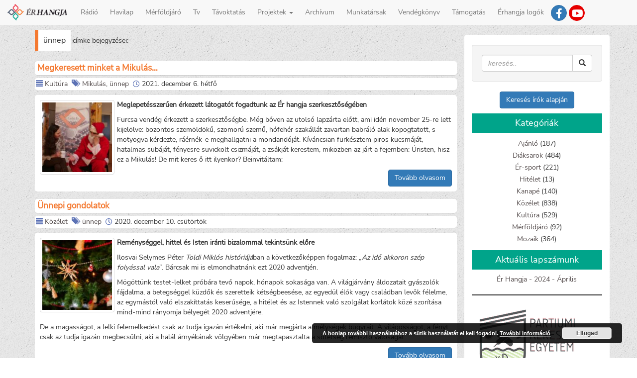

--- FILE ---
content_type: text/html; charset=UTF-8
request_url: https://erhangja.ro/cimke/unnep/
body_size: 12127
content:
<!DOCTYPE html>
<html lang="hu" lang="hu" >

<head>

<meta http-equiv="Content-Type" content="text/html; charset=UTF-8" />

<meta name="viewport" content="width=device-width, initial-scale=1.0">

<link media="all" href="https://erhangja.ro/wp-content/cache/autoptimize/css/autoptimize_a18b106b437fa33305aa5d3ad3f2b6c7.css" rel="stylesheet"><style media="screen">.simplesocialbuttons.simplesocialbuttons_inline .ssb-fb-like,.simplesocialbuttons.simplesocialbuttons_inline amp-facebook-like{margin:}.simplesocialbuttons.simplesocialbuttons_inline.simplesocial-round-btm-border button{margin:}</style><title> &raquo; ünnep</title>

<link rel="alternate" type="application/rss+xml" title="Ér hangja RSS Feed" href="feed" />


<meta name='robots' content='max-image-preview:large' />
<link rel="alternate" type="application/rss+xml" title="Ér hangja &raquo; hírcsatorna" href="https://erhangja.ro/feed/" />
<link rel="alternate" type="application/rss+xml" title="Ér hangja &raquo; hozzászólás hírcsatorna" href="https://erhangja.ro/comments/feed/" />
<link rel="alternate" type="application/rss+xml" title="Ér hangja &raquo; ünnep címke hírcsatorna" href="https://erhangja.ro/cimke/unnep/feed/" />














<script type="text/javascript" src="https://erhangja.ro/wp-content/themes/Erhangja3/js/3.2.1.jquery.min.js?ver=1" id="jquery-js"></script>
<script type="text/javascript" src="https://erhangja.ro/wp-content/cache/autoptimize/js/autoptimize_single_06dd89b30abceb269cf6c4681acb3ebf.js?ver=1" id="myscript-js"></script>
<script type="text/javascript" id="ari-fancybox-js-extra">
/* <![CDATA[ */
var ARI_FANCYBOX = {"lightbox":{"backFocus":false,"trapFocus":false,"thumbs":{"hideOnClose":false},"touch":{"vertical":true,"momentum":true},"buttons":["slideShow","fullScreen","thumbs","close"],"lang":"custom","i18n":{"custom":{"PREV":"Previous","NEXT":"Next","PLAY_START":"Start slideshow (P)","PLAY_STOP":"Stop slideshow (P)","FULL_SCREEN":"Full screen (F)","THUMBS":"Thumbnails (G)","CLOSE":"Close (Esc)","ERROR":"The requested content cannot be loaded. \u003Cbr/\u003E Please try again later."}}},"convert":{"images":{"convert":true,"post_grouping":true},"youtube":{"convert":true}},"sanitize":null,"viewers":{"pdfjs":{"url":"https://erhangja.ro/wp-content/plugins/ari-fancy-lightbox/assets/pdfjs/web/viewer.html"}}};
//# sourceURL=ari-fancybox-js-extra
/* ]]> */
</script>
<script type="text/javascript" src="https://erhangja.ro/wp-content/plugins/ari-fancy-lightbox/assets/fancybox/jquery.fancybox.min.js?ver=1.4.1" id="ari-fancybox-js"></script>
<link rel="https://api.w.org/" href="https://erhangja.ro/wp-json/" /><link rel="alternate" title="JSON" type="application/json" href="https://erhangja.ro/wp-json/wp/v2/tags/19" />
		<!-- GA Google Analytics @ https://m0n.co/ga -->
		<script async src="https://www.googletagmanager.com/gtag/js?id=UA-90319050-1"></script>
		<script>
			window.dataLayer = window.dataLayer || [];
			function gtag(){dataLayer.push(arguments);}
			gtag('js', new Date());
			gtag('config', 'UA-90319050-1');
		</script>

	 

<!-- Open Graph Meta Tags generated by Simple Social Buttons 6.2.0 -->
<meta property="og:title" content="Megkeresett minket a Mikulás&#8230; - Ér hangja" />
<meta property="og:type" content="website" />
<meta property="og:description" content="Meglepet&eacute;sszer&#369;en &eacute;rkezett l&aacute;togat&oacute;t fogadtunk az &Eacute;r hangja szerkeszt&#337;s&eacute;g&eacute;ben Furcsa vend&eacute;g &eacute;rkezett a szerkeszt&#337;s&eacute;gbe. M&eacute;g b&#337;ven az utols&oacute; lapz&aacute;rta el&#337;tt, ami id&eacute;n november 25-re lett kijel&ouml;lve: bozontos szem&ouml;ld&ouml;k&#369;, szomor&uacute; szem&#369;, h&oacute;feh&eacute;r szak&aacute;ll&aacute;t zavartan babr&aacute;l&oacute; alak kopogtatott, s motyogva k&eacute;rdezte, r&aacute;&eacute;rn&eacute;k-e meghallgatni a mondand&oacute;j&aacute;t. K&iacute;v&aacute;ncsian f&uuml;rk&eacute;sztem piros kucsm&aacute;j&aacute;t, hatalmas sub&aacute;j&aacute;t, f&eacute;nyesre suvickolt csizm&aacute;j&aacute;t, a zs&aacute;kj&aacute;t kerestem, mik&ouml;zben az j&aacute;rt a fejemben: &Uacute;risten,&hellip;" />
<meta property="og:url" content="https://erhangja.ro/kultura/megkeresett-minket-a-mikulas/" />
<meta property="og:site_name" content="Ér hangja" />
<meta property="og:image" content="https://erhangja.ro/wp-content/uploads/2021/12/Mikulas-Kanape-2_compressed-scaled.jpg" />
<meta name="twitter:card" content="summary_large_image" />
<meta name="twitter:description" content="Meglepet&eacute;sszer&#369;en &eacute;rkezett l&aacute;togat&oacute;t fogadtunk az &Eacute;r hangja szerkeszt&#337;s&eacute;g&eacute;ben Furcsa vend&eacute;g &eacute;rkezett a szerkeszt&#337;s&eacute;gbe. M&eacute;g b&#337;ven az utols&oacute; lapz&aacute;rta el&#337;tt, ami id&eacute;n november 25-re lett kijel&ouml;lve: bozontos szem&ouml;ld&ouml;k&#369;, szomor&uacute; szem&#369;, h&oacute;feh&eacute;r szak&aacute;ll&aacute;t zavartan babr&aacute;l&oacute; alak kopogtatott, s motyogva k&eacute;rdezte, r&aacute;&eacute;rn&eacute;k-e meghallgatni a mondand&oacute;j&aacute;t. K&iacute;v&aacute;ncsian f&uuml;rk&eacute;sztem piros kucsm&aacute;j&aacute;t, hatalmas sub&aacute;j&aacute;t, f&eacute;nyesre suvickolt csizm&aacute;j&aacute;t, a zs&aacute;kj&aacute;t kerestem, mik&ouml;zben az j&aacute;rt a fejemben: &Uacute;risten,&hellip;" />
<meta name="twitter:title" content="Megkeresett minket a Mikulás&#8230; - Ér hangja" />
<meta property="twitter:image" content="https://erhangja.ro/wp-content/uploads/2021/12/Mikulas-Kanape-2_compressed-scaled.jpg" />
<link rel="icon" href="https://erhangja.ro/wp-content/uploads/2017/12/cropped-favicon-150x150.png" sizes="32x32" />
<link rel="icon" href="https://erhangja.ro/wp-content/uploads/2017/12/cropped-favicon.png" sizes="192x192" />
<link rel="apple-touch-icon" href="https://erhangja.ro/wp-content/uploads/2017/12/cropped-favicon.png" />
<meta name="msapplication-TileImage" content="https://erhangja.ro/wp-content/uploads/2017/12/cropped-favicon.png" />


</head>


<body>

<!-- vissza fel jobb oldali button -->
<div id="toTop">^ Vissza Fel</div>

<header>
<!-- Fixed navbar -->    
<nav class="navbar navbar-default navbar-fixed-top" role="navigation">
  <div class="container-fluid">
    <!-- Brand and toggle get grouped for better mobile display -->
    <div class="navbar-header">
        <button type="button" class="navbar-toggle" data-toggle="collapse" data-target="#bs-example-navbar-collapse-1">
            <span class="sr-only">Toggle navigation</span>
            <span class="icon-bar"></span>
            <span class="icon-bar"></span>
            <span class="icon-bar"></span>
        </button>
        <a class="navbar-brand" href="/">
            <img src="https://erhangja.ro/wp-content/themes/Erhangja3/images/icon.png" width="120px">
        </a>
    </div>

    <span class="navbar-right visible-lg .hidden-sm-down" style="margin-right:90px;margin-top: 10px;">
        <!--       facebook link-->
        
                <a href="https://www.facebook.com/erhangja/" alt="Ér hangja médiacsoport" title="Ér hangja médiacsoport" class="menu-icon btn btn-primary" target='_blank' >
         
        <span class="icon-facebook-f"></span></a>

        <!--        youtube link -->

                <a href="https://www.youtube.com/channel/UCFMEYdxyIXYDKxOVZLwyZDA" alt="Ér tv youtube csatorna" title="Ér hangja youtube csatorna" class="menu-icon btn btn-primary-red " target='_blank' >
                <span class="icon-youtube"></span></a>
        
        <!--        radió oldal csak    -->        
        
        			
    </span>

        <div id="bs-example-navbar-collapse-1" class="collapse navbar-collapse"><ul id="menu-topmenu" class="nav navbar-nav"><li id="menu-item-14376" class="menu-item menu-item-type-custom menu-item-object-custom menu-item-14376"><a title="Rádió" href="https://erhangja.ro/radio">Rádió</a></li>
<li id="menu-item-366" class="menu-item menu-item-type-custom menu-item-object-custom menu-item-366"><a title="Havilap" href="https://erhangja.ro/havilap">Havilap</a></li>
<li id="menu-item-45967" class="menu-item menu-item-type-taxonomy menu-item-object-category menu-item-45967"><a title="Mérföldjáró" href="https://erhangja.ro/kategoria/merfoldjaro/">Mérföldjáró</a></li>
<li id="menu-item-14535" class="menu-item menu-item-type-custom menu-item-object-custom menu-item-14535"><a title="Tv" href="https://erhangja.ro/tv">Tv</a></li>
<li id="menu-item-35032" class="menu-item menu-item-type-post_type menu-item-object-page menu-item-35032"><a title="Távoktatás" href="https://erhangja.ro/tavoktatas/">Távoktatás</a></li>
<li id="menu-item-54208" class="menu-item menu-item-type-custom menu-item-object-custom menu-item-home menu-item-has-children menu-item-54208 dropdown"><a title="Projektek" href="#" data-toggle="dropdown" class="dropdown-toggle" aria-haspopup="true">Projektek <span class="caret"></span></a>
<ul role="menu" class=" dropdown-menu">
	<li id="menu-item-15138" class="menu-item menu-item-type-post_type menu-item-object-page menu-item-15138"><a title="Digitális Érmellék" href="https://erhangja.ro/digitalis_ermellek/">Digitális Érmellék</a></li>
	<li id="menu-item-15171" class="menu-item menu-item-type-post_type menu-item-object-page menu-item-15171"><a title="Érmelléki Termékek" href="https://erhangja.ro/ermelleki-termekek/">Érmelléki Termékek</a></li>
	<li id="menu-item-59439" class="menu-item menu-item-type-custom menu-item-object-custom menu-item-59439"><a title="További projektek" href="https://palyazatok.erhangja.ro/hu/projekt/hirek/">További projektek</a></li>
</ul>
</li>
<li id="menu-item-14399" class="menu-item menu-item-type-post_type menu-item-object-page menu-item-14399"><a title="Archívum" href="https://erhangja.ro/archivum/">Archívum</a></li>
<li id="menu-item-39" class="menu-item menu-item-type-post_type menu-item-object-page menu-item-39"><a title="Munkatársak" href="https://erhangja.ro/munkatarsak/">Munkatársak</a></li>
<li id="menu-item-42" class="menu-item menu-item-type-post_type menu-item-object-page menu-item-42"><a title="Vendégkönyv" href="https://erhangja.ro/vendegkonyv/">Vendégkönyv</a></li>
<li id="menu-item-26041" class="menu-item menu-item-type-custom menu-item-object-custom menu-item-26041"><a title="Támogatás" href="https://erhangja.ro/tamogatas">Támogatás</a></li>
<li id="menu-item-54178" class="menu-item menu-item-type-post_type menu-item-object-page menu-item-54178"><a title="Érhangja logók" href="https://erhangja.ro/erhangja-logok/">Érhangja logók</a></li>
</ul></div>
    </div>
</nav>
</header>
	
<div class="container">
<div class="row">
<section class="col-md-9">

	
		<span class='cat_name'>ünnep</span> címke bejegyzései:<br><br>

		

<article class="post">

	<header>
	
		<h1 class='post-title'>
			<a href="https://erhangja.ro/kultura/megkeresett-minket-a-mikulas/" rel="bookmark" title="Megkeresett minket a Mikulás&#8230;">Megkeresett minket a Mikulás&#8230;</a>
		</h1>
		
		<div class="meta">
					<i class="glyphicon glyphicon-align-justify"></i> <a href="https://erhangja.ro/kategoria/kultura/" rel="category tag">Kultúra</a>&nbsp;
			 <i class="glyphicon glyphicon-tags"></i> <a href="https://erhangja.ro/cimke/mikulas/" rel="tag">Mikulás</a>, <a href="https://erhangja.ro/cimke/unnep/" rel="tag">ünnep</a>&nbsp;			<span class="icon-clock"></span> 2021. december 6.  hétfő&nbsp;
						<!-- <div style="float: right;"><span class="icon-eye"></span>&nbsp;480</div> -->
				</div>

	</header>

	<div class='post-content'>
		<a href="https://erhangja.ro/wp-content/uploads/2021/12/Mikulas-Kanape-2_compressed-scaled.jpg" data-toggle="lightbox" data-title="Megkeresett minket a Mikulás&#8230;">
		<img width="150" height="150" src="https://erhangja.ro/wp-content/uploads/2021/12/Mikulas-Kanape-2_compressed-150x150.jpg" class="alignleft wp-post-image" alt="" decoding="async" /></a>
		
<p><strong>Meglepetésszerűen érkezett látogatót fogadtunk az Ér hangja szerkesztőségében</strong></p>



<p>Furcsa vendég érkezett a szerkesztőségbe. Még bőven az utolsó lapzárta előtt, ami idén november 25-re lett kijelölve: bozontos szemöldökű, szomorú szemű, hófehér szakállát zavartan babráló alak kopogtatott, s motyogva kérdezte, ráérnék-e meghallgatni a mondandóját. Kíváncsian fürkésztem piros kucsmáját, hatalmas subáját, fényesre suvickolt csizmáját, a zsákját kerestem, miközben az járt a fejemben: Úristen, hisz ez a Mikulás! De mit keres ő itt ilyenkor? Beinvitáltam:</p>



<div class="more"><a class="btn btn-primary" href="https://erhangja.ro/kultura/megkeresett-minket-a-mikulas/">Tovább olvasom</a></div>	</div>

	

</article>




<article class="post">

	<header>
	
		<h1 class='post-title'>
			<a href="https://erhangja.ro/kozelet/unnepi-gondolatok-3/" rel="bookmark" title="Ünnepi gondolatok">Ünnepi gondolatok</a>
		</h1>
		
		<div class="meta">
					<i class="glyphicon glyphicon-align-justify"></i> <a href="https://erhangja.ro/kategoria/kozelet/" rel="category tag">Közélet</a>&nbsp;
			 <i class="glyphicon glyphicon-tags"></i> <a href="https://erhangja.ro/cimke/unnep/" rel="tag">ünnep</a>&nbsp;			<span class="icon-clock"></span> 2020. december 10.  csütörtök&nbsp;
						<!-- <div style="float: right;"><span class="icon-eye"></span>&nbsp;695</div> -->
				</div>

	</header>

	<div class='post-content'>
		<a href="https://erhangja.ro/wp-content/uploads/2020/12/karacsony-1.jpg" data-toggle="lightbox" data-title="Ünnepi gondolatok">
		<img width="150" height="150" src="https://erhangja.ro/wp-content/uploads/2020/12/karacsony-1-150x150.jpg" class="alignleft wp-post-image" alt="" decoding="async" /></a>
		
<p><strong>Reménységgel, hittel és Isten iránti bizalommal tekintsünk előre</strong></p>



<p>Ilosvai Selymes Péter <em>Toldi Miklós históriájá</em>ban a következőképpen fogalmaz: „<em>Az idő akkoron szép folyással vala</em>”. Bárcsak mi is elmondhatnánk ezt 2020 adventjén.</p>



<p>Mögöttünk testet-lelket próbára tevő napok, hónapok sokasága van. A világjárvány áldozatait gyászolók fájdalma, a betegséggel küzdők és szeretteik kétségbeesése, az egyedül élők vagy családban levők félelme, az egymástól való elszakíttatás keserűsége, a hitélet és az Istennek való szolgálat korlátok közé szorítása mind-mind rányomja bélyegét 2020 adventjére.</p>



<p>De a magasságot, a lelki felemelkedést csak az tudja igazán értékelni, aki már megjárta a mélységek bugyrait. A világosságot, a fényt csak az tudja igazán megbecsülni, aki a halál árnyékának völgyében már megtapasztalta a sötétség rémisztő valóságát.</p>



<div class="more"><a class="btn btn-primary" href="https://erhangja.ro/kozelet/unnepi-gondolatok-3/">Tovább olvasom</a></div>	</div>

	

</article>




<article class="post">

	<header>
	
		<h1 class='post-title'>
			<a href="https://erhangja.ro/kozelet/unnepi-gondolatok-2/" rel="bookmark" title="Ünnepi gondolatok">Ünnepi gondolatok</a>
		</h1>
		
		<div class="meta">
					<i class="glyphicon glyphicon-align-justify"></i> <a href="https://erhangja.ro/kategoria/kozelet/" rel="category tag">Közélet</a>&nbsp;
			 <i class="glyphicon glyphicon-tags"></i> <a href="https://erhangja.ro/cimke/karacsony/" rel="tag">Karácsony</a>, <a href="https://erhangja.ro/cimke/unnep/" rel="tag">ünnep</a>&nbsp;			<span class="icon-clock"></span> 2019. december 18.  szerda&nbsp;
						<!-- <div style="float: right;"><span class="icon-eye"></span>&nbsp;1&nbsp;467</div> -->
				</div>

	</header>

	<div class='post-content'>
		<a href="https://erhangja.ro/wp-content/uploads/2019/12/karacsony.jpg" data-toggle="lightbox" data-title="Ünnepi gondolatok">
		<img width="150" height="150" src="https://erhangja.ro/wp-content/uploads/2019/12/karacsony-150x150.jpg" class="alignleft wp-post-image" alt="" decoding="async" /></a>
		
<p><em>„Készítsétek az Úr útját, tegyétek egyenessé ösvényeit!”</em> (Mt 3,3/b)</p>



<p>Kiáltó szava hangzott a pusztában. Kiáltók szava
hangzik az üresedő templomokban, kiszáradt, pusztává vált emberi szívekhez: <em>„Készítsétek…!”</em>
Ég az adventi gyertya, jelzi, hogy itt az ideje a készülődésnek. Azonban nem
mindegy, hogy mire készülünk, mit készítünk elő.</p>



<p>A karácsonyi készülődés alatt nagyon sokan azt
értik, hogy körülbelül december második felében megkezdik a fenyőfakeresést,
díszek válogatását, ajándéktárgyak beszerzését, a sütés-főzéshez kellő
alapanyagok megvásárlását, s aztán a karácsony előtti pár napban minden
erejüket összeszedve jöhet a takarítás, főzés. Nem hinném, hogy bárki is úgy
érezné, ezzel valóban az Úr útját készíti elő. A lényeget kezdjük elveszíteni,
vagy már el is veszítettük!</p>



<p>Fontos a gyermekünk öröme, szeretteink
boldogsága, az ünnepi ruha, a szépen feldíszített fenyő és a sok-sok izzótól
villogó ház és udvar. Fontos az ételektől roskadozó asztal, a barátokkal,
komákkal való találkozás, evés-ivás, bulizás&#8230; s a lényegről elfeledkezünk:
kit ünneplünk? Kinek az érkezését? Kinek a születését?</p>



<div class="more"><a class="btn btn-primary" href="https://erhangja.ro/kozelet/unnepi-gondolatok-2/">Tovább olvasom</a></div>	</div>

	

</article>




<article class="post">

	<header>
	
		<h1 class='post-title'>
			<a href="https://erhangja.ro/kozelet/szentjobbon-is-felragyogott-a-szabadsagharc-csillaga/" rel="bookmark" title="Szentjobbon is felragyogott a szabadságharc csillaga">Szentjobbon is felragyogott a szabadságharc csillaga</a>
		</h1>
		
		<div class="meta">
					<i class="glyphicon glyphicon-align-justify"></i> <a href="https://erhangja.ro/kategoria/kozelet/" rel="category tag">Közélet</a>&nbsp;
			 <i class="glyphicon glyphicon-tags"></i> <a href="https://erhangja.ro/cimke/marcius-15/" rel="tag">Március 15.</a>, <a href="https://erhangja.ro/cimke/szentjobb/" rel="tag">Szentjobb</a>, <a href="https://erhangja.ro/cimke/unnep/" rel="tag">ünnep</a>&nbsp;			<span class="icon-clock"></span> 2014. március 19.  szerda&nbsp;
						<!-- <div style="float: right;"><span class="icon-eye"></span>&nbsp;1&nbsp;086</div> -->
				</div>

	</header>

	<div class='post-content'>
		<a href="" data-toggle="lightbox" data-title="Szentjobbon is felragyogott a szabadságharc csillaga">
		</a>
		<p>Két gyülekezet egy templomban ünnepelt a Szentjobbon tartott március 15-ei megemlékezés alkalmából, bizonyítandó a sok jó ember kis helyen is elfér elvét, és a szervezők talpraesettségét.</p>
<p>Zuhogó eső és nagy erejű szélfúvás kísérték a református templomba március 16-án a miséről érkező katolikus híveket. Az előzetes terv szerint a 1848–1849-es forradalom és szabadságharc emlékére szervezett ünnepség a református templom udvarán zajlott volna, ha az idő engedi. Ehelyett a két gyülekezet tagjai a templom padjainak soraiban foglaltak helyet, teljesen megtöltve azokat, akik pedig a programot tervezték vagy arra készültek, azonnal át tudtak állni a beltéri berendezkedésre.</p>
<div class="more"><a class="btn btn-primary" href="https://erhangja.ro/kozelet/szentjobbon-is-felragyogott-a-szabadsagharc-csillaga/">Tovább olvasom</a></div>
	</div>

	

</article>




<article class="post">

	<header>
	
		<h1 class='post-title'>
			<a href="https://erhangja.ro/kanape/receptek-az-unnepekre/" rel="bookmark" title="Receptek az ünnepekre">Receptek az ünnepekre</a>
		</h1>
		
		<div class="meta">
					<i class="glyphicon glyphicon-align-justify"></i> <a href="https://erhangja.ro/kategoria/kanape/" rel="category tag">Kanapé</a>&nbsp;
			 <i class="glyphicon glyphicon-tags"></i> <a href="https://erhangja.ro/cimke/unnep/" rel="tag">ünnep</a>&nbsp;			<span class="icon-clock"></span> 2013. december 13.  péntek&nbsp;
						<!-- <div style="float: right;"><span class="icon-eye"></span>&nbsp;1&nbsp;386</div> -->
				</div>

	</header>

	<div class='post-content'>
		<a href="https://erhangja.ro/wp-content/uploads/2013/12/bejgli.jpg" data-toggle="lightbox" data-title="Receptek az ünnepekre">
		<img width="150" height="150" src="https://erhangja.ro/wp-content/uploads/2013/12/bejgli-150x150.jpg" class="alignleft wp-post-image" alt="" decoding="async" loading="lazy" /></a>
		<p><strong>Bejgli</strong><br />
Hozzávalók (4 rúdhoz): 1 kg liszt, 25 dkg margarin, 1 dl tej, 4 dkg élesztő, 2 tojás sárgája, 1 citrom héja, 10 dkg cukor, tejföl. A töltelékhez: 10–15 dkg dió vagy mák, kevés tej.<br />
Elkészítés: A lisztet a margarinnal elmorzsoljuk. A tejben és kevés cukorban az élesztőt felfuttatjuk, majd hozzáadjuk a tojást, a citrom héját, a cukrot, és annyi tejfölt, hogy kelt tészta keménységű legyen. A töltelékhez valót csak összekeverjük egy kis tejjel, hogy könnyebben lehessen vele dolgozni és finomabb is legyen tőle. Feltekerés után egy órát pihentetjük. Tojássárgájával kétszer átkenjük, egyszer 45 perc után, majd sütés előtt. Hosszú tűvel megszurkáljuk. Előmelegített sütőben, 200 fokon 30 perc alatt megsütjük.</p>
<div class="more"><a class="btn btn-primary" href="https://erhangja.ro/kanape/receptek-az-unnepekre/">Tovább olvasom</a></div>
	</div>

	

</article>




<article class="post">

	<header>
	
		<h1 class='post-title'>
			<a href="https://erhangja.ro/mozaik/unnepi-gondolatok-uzenetek/" rel="bookmark" title="Ünnepi gondolatok, üzenetek">Ünnepi gondolatok, üzenetek</a>
		</h1>
		
		<div class="meta">
					<i class="glyphicon glyphicon-align-justify"></i> <a href="https://erhangja.ro/kategoria/mozaik/" rel="category tag">Mozaik</a>&nbsp;
			 <i class="glyphicon glyphicon-tags"></i> <a href="https://erhangja.ro/cimke/unnep/" rel="tag">ünnep</a>, <a href="https://erhangja.ro/cimke/uzenet/" rel="tag">üzenet</a>&nbsp;			<span class="icon-clock"></span> 2013. december 13.  péntek&nbsp;
						<!-- <div style="float: right;"><span class="icon-eye"></span>&nbsp;1&nbsp;292</div> -->
				</div>

	</header>

	<div class='post-content'>
		<a href="https://erhangja.ro/wp-content/uploads/2013/12/karacsonyi_uveg_gomb_kozeli_62.jpg" data-toggle="lightbox" data-title="Ünnepi gondolatok, üzenetek">
		<img width="150" height="150" src="https://erhangja.ro/wp-content/uploads/2013/12/karacsonyi_uveg_gomb_kozeli_62-150x150.jpg" class="alignleft wp-post-image" alt="" decoding="async" loading="lazy" /></a>
		<p>„Mert így szól az én Uram, az Úr: Majd én magam keresem meg juhaimat, és én viselem gondjukat.” (Ezékiel 34,11)</p>
<p>Krisztus születése előtt félezer esztendővel hangzott el először ez a prófécia, a babiloni fogságban szenvedő, türelmetlenül várakozó nép felé. Mikor lesz már vége a fogságnak, a szenvedésnek, a nyomorúságnak? Bizony, hosszú volt az a fogság, egy generáció meghalt, csak a következő nemzedéknek sikerült megszabadulnia és hazamennie. A fogságban lévő nép kapja a nagy próféciát; mennyi vigasztalás, mennyi erő van benne: Jön az Úr! – és leírja az eljövendőt, a Messiást, Aki úgy érkezik meg, mint egy jó Pásztor: „Majd én magam keresem meg juhaimat, és én viselem gondjukat.”</p>
<div class="more"><a class="btn btn-primary" href="https://erhangja.ro/mozaik/unnepi-gondolatok-uzenetek/">Tovább olvasom</a></div>
	</div>

	

</article>




<article class="post">

	<header>
	
		<h1 class='post-title'>
			<a href="https://erhangja.ro/kozelet/karacsonyi-uzenet/" rel="bookmark" title="Karácsonyi üzenet">Karácsonyi üzenet</a>
		</h1>
		
		<div class="meta">
					<i class="glyphicon glyphicon-align-justify"></i> <a href="https://erhangja.ro/kategoria/kozelet/" rel="category tag">Közélet</a>&nbsp;
			 <i class="glyphicon glyphicon-tags"></i> <a href="https://erhangja.ro/cimke/karacsony/" rel="tag">Karácsony</a>, <a href="https://erhangja.ro/cimke/unnep/" rel="tag">ünnep</a>&nbsp;			<span class="icon-clock"></span> 2013. december 13.  péntek&nbsp;
						<!-- <div style="float: right;"><span class="icon-eye"></span>&nbsp;1&nbsp;076</div> -->
				</div>

	</header>

	<div class='post-content'>
		<a href="" data-toggle="lightbox" data-title="Karácsonyi üzenet">
		</a>
		<p>Az év végéhez – mégpedig egy nehéz és küzdelmes év végéhez – érkezve akarva-akaratlanul is igyekszünk mérleget vonni az eltelt esztendőről, a csalódásokról, a kudarcokról, de nem feledve az örömöket, sikereket, mosolyokat, apró győzelmeket sem.<br />
Fejcsóválva tekintünk az idei gazdasági és szociális problémákra, de bízunk a reményteljesebb jövőben, környezetünkbe reményt csepegtetve.<br />
A karácsony, a szeretet ünnepe nem a kesergésről, nem a múlt csalódásairól vagy a jövő kilátástalanságáról szól, hanem az igazi, nagybetűs ÜNNEPről.<br />
Ilyenkor álljunk meg, nézzünk szét, örüljünk szeretteinknek, barátainknak, szomszédjainknak, kollégáinknak, örüljünk velük, örüljünk együtt – éljük át szeretettel telve ezt a szép ünnepet!<br />
Kellemes ünnepeket kívánok mindannyiuknak!<br />
Béres Csaba, Székelyhíd város polgármestere</p>
	</div>

	

</article>




<article class="post">

	<header>
	
		<h1 class='post-title'>
			<a href="https://erhangja.ro/mozaik/celkeresztben-az-elsejek/" rel="bookmark" title="Célkeresztben az elsejék">Célkeresztben az elsejék</a>
		</h1>
		
		<div class="meta">
					<i class="glyphicon glyphicon-align-justify"></i> <a href="https://erhangja.ro/kategoria/mozaik/" rel="category tag">Mozaik</a>&nbsp;
			 <i class="glyphicon glyphicon-tags"></i> <a href="https://erhangja.ro/cimke/aprilis-1/" rel="tag">április 1</a>, <a href="https://erhangja.ro/cimke/majus-1/" rel="tag">Május 1.</a>, <a href="https://erhangja.ro/cimke/unnep/" rel="tag">ünnep</a>&nbsp;			<span class="icon-clock"></span> 2012. május 6.  vasárnap&nbsp;
						<!-- <div style="float: right;"><span class="icon-eye"></span>&nbsp;892</div> -->
				</div>

	</header>

	<div class='post-content'>
		<a href="https://erhangja.ro/wp-content/uploads/2012/05/imgres1.jpg" data-toggle="lightbox" data-title="Célkeresztben az elsejék">
		<img width="120" height="77" src="https://erhangja.ro/wp-content/uploads/2012/05/imgres1.jpg" class="alignleft wp-post-image" alt="" decoding="async" loading="lazy" /></a>
		<p>Január, június, november – csak néhány példa arra, hogy mely hónapokban kerül kiemelten fontos helyre az elsejei dátum a nemzetközi, illetve a magyar kultúrában. Nem volt ez másként a tavasz legbolondosabb és legillatozóbb hónapjaiban, áprilisban és májusban sem. De ismerjük-e vajon ezeknek a napoknak a történeti vagy épp történelmi hátterét, ha már április elsején bolondozunk és május elsején pedig élvezzük a szabad napot?</p>
<p><strong>Bolondok napja</strong></p>
<p>Április hónapja sok tekintetben való bolondságával máris megérne egy kutatást. De mi a helyzet az elsejével? </p>
<div class="more"><a class="btn btn-primary" href="https://erhangja.ro/mozaik/celkeresztben-az-elsejek/">Tovább olvasom</a></div>
	</div>

	

</article>




<nav>
  <ul class="pager">
    <li class="next"><a href="https://erhangja.ro/cimke/unnep/page/2/" >Régebbi<span aria-hidden='true'> &rarr;</span> </a></a></li>
    <li class="previous"></a></li>
  </ul>
</nav>



	
</section>

<aside id="sidebar" class="col-md-3">
        <div id="search-3" class="widget_search"><div class="well">
<form method="get" id="searchform" action="https://erhangja.ro/" >
       <div class="input-group">
           <input type="text" class="form-control search-input" value="" name="s" placeholder="keresés..">
           <input type="hidden" name="post-type" value="normal" />
              <span class="input-group-btn">
               <button class="btn btn-default" type="submit" form="searchform" value="submit" onclick="return IsEmpty();">
                <span class="glyphicon glyphicon-search"></span>
               </button>         
               </span>
       </div>
</form>
</div></div><div id="custom_html-5" class="widget_text widget_custom_html"><div class="textwidget custom-html-widget"><a href="/kereses-irok-alapjan" class="btn btn-primary" role="button">Keresés írók alapján</a></div></div><div id="categories-2" class="widget_categories"><h4 class="widget-header">Kategóriák</h4>
			<ul>
					<li class="cat-item cat-item-14"><a href="https://erhangja.ro/kategoria/ajanlo/">Ajánló</a> (187)
</li>
	<li class="cat-item cat-item-12"><a href="https://erhangja.ro/kategoria/diaksarok/">Diáksarok</a> (484)
</li>
	<li class="cat-item cat-item-10"><a href="https://erhangja.ro/kategoria/sport/">Ér-sport</a> (221)
</li>
	<li class="cat-item cat-item-1850"><a href="https://erhangja.ro/kategoria/hitelet/">Hitélet</a> (13)
</li>
	<li class="cat-item cat-item-11"><a href="https://erhangja.ro/kategoria/kanape/">Kanapé</a> (140)
</li>
	<li class="cat-item cat-item-7"><a href="https://erhangja.ro/kategoria/kozelet/">Közélet</a> (838)
</li>
	<li class="cat-item cat-item-9"><a href="https://erhangja.ro/kategoria/kultura/">Kultúra</a> (529)
</li>
	<li class="cat-item cat-item-1793"><a href="https://erhangja.ro/kategoria/merfoldjaro/">Mérföldjáró</a> (92)
</li>
	<li class="cat-item cat-item-13"><a href="https://erhangja.ro/kategoria/mozaik/">Mozaik</a> (364)
</li>
			</ul>

			</div><div id="block-2" class="widget_block"><h4 class="widget-header">Aktuális lapszámunk</h4>
<div class="widget_text">
<a href="http://erhangja.ro/legfrissebb_lap" rel="nofollow">Ér Hangja - 2024 - Április</a>
</div></div><div id="block-5" class="widget_block">
<hr class="wp-block-separator has-alpha-channel-opacity"/>
</div><div id="media_image-10" class="widget_media_image"><a href="https://www.partium.ro/hu" target="_blank"><img width="250" height="159" src="https://erhangja.ro/wp-content/uploads/2022/07/pke-logo-hu-ffeher-1.png" class="image wp-image-54249  attachment-full size-full" alt="" style="max-width: 100%; height: auto;" decoding="async" loading="lazy" /></a></div>      
</aside>

</div>

</div>

<footer id="footer" class="container-fluid">
<div class="row">
	<div class="col-md-4 footer_right" >
					<h5 class="widget-header">Legolvasotabb írásaink</h5>
			<ul>
				<li><a href="https://erhangja.ro/kultura/tippek-a-sikeres-szologyokerezteteshez/" title="Tippek a sikeres szőlőgyökereztetéshez">Tippek a sikeres szőlőgyökereztetéshez</a></li><li><a href="https://erhangja.ro/diaksarok/erettsegi-eredmenyek-szekelyhidon/" title="Érettségi eredmények Székelyhídon">Érettségi eredmények Székelyhídon</a></li><li><a href="https://erhangja.ro/kozelet/sikeres-rendorsegi-akcio-szentmikloson/" title="Sikeres rendőrségi akció Szentmiklóson">Sikeres rendőrségi akció Szentmiklóson</a></li><li><a href="https://erhangja.ro/diaksarok/hangulatosan-bucsuztak-a-petofi-liciben/" title="Hangulatosan Búcsúztak a Petőfi Liciben">Hangulatosan Búcsúztak a Petőfi Liciben</a></li><li><a href="https://erhangja.ro/kozelet/rendorsegi-felhivas/" title="Rendőrségi felhívás">Rendőrségi felhívás</a></li><li><a href="https://erhangja.ro/ajanlo/itt-a-lelek-is-feludul-strandmustra-hegykozszentmikloson/" title="„Itt a lélek is felüdül” – strandmustra Hegyközszentmiklóson">„Itt a lélek is felüdül” – strandmustra Hegyközszentmiklóson</a></li><li><a href="https://erhangja.ro/kozelet/emlekezz-ram-biro-laszlo-1977-2017/" title="Emlékezz rám! – Bíró László (1977–2017)">Emlékezz rám! – Bíró László (1977–2017)</a></li><li><a href="https://erhangja.ro/kanape/%e2%80%9eugy-banj-az-emberekkel-ahogy-szeretned-hogy-veled-banjanak/" title="„Úgy bánj az emberekkel, ahogy szeretnéd, hogy veled bánjanak!”">„Úgy bánj az emberekkel, ahogy szeretnéd, hogy veled bánjanak!”</a></li><li><a href="https://erhangja.ro/kanape/szekelyhidon-elni-jo/" title="„Székelyhídon élni jó!”">„Székelyhídon élni jó!”</a></li><li><a href="https://erhangja.ro/kozelet/diaktoborzo-hegesztokepzes-indul-nagykagyan/" title="Diáktoborzó – hegesztőképzés indul Nagykágyán">Diáktoborzó – hegesztőképzés indul Nagykágyán</a></li><li><a href="https://erhangja.ro/mozaik/ismet-elet-van-a-kastelyban/" title="Ismét élet van a kastélyban">Ismét élet van a kastélyban</a></li><li><a href="https://erhangja.ro/kultura/esemenydus-kultura-napi-bal/" title="Eseménydús kultúra napi bál">Eseménydús kultúra napi bál</a></li><li><a href="https://erhangja.ro/kanape/adj-egy-orat-az-eletedbol/" title="Adj egy órát az életedből">Adj egy órát az életedből</a></li>			</ul>
			</div>

<div class="col-md-2"><h5 class="widget-header">Top 15 címke</h5>
<ul class='wp-tag-cloud' role='list'>
	<li><a href="https://erhangja.ro/cimke/szekelyhid/" class="tag-cloud-link tag-link-67 tag-link-position-1" style="font-size: 1em;">Székelyhíd</a></li>
	<li><a href="https://erhangja.ro/cimke/hegykozszentmiklos/" class="tag-cloud-link tag-link-45 tag-link-position-2" style="font-size: 1em;">Hegyközszentmiklós</a></li>
	<li><a href="https://erhangja.ro/cimke/petofi-sandor-elmeleti-liceum/" class="tag-cloud-link tag-link-309 tag-link-position-3" style="font-size: 1em;">Petőfi Sándor Elméleti Líceum</a></li>
	<li><a href="https://erhangja.ro/cimke/nagykagya/" class="tag-cloud-link tag-link-78 tag-link-position-4" style="font-size: 1em;">Nagykágya</a></li>
	<li><a href="https://erhangja.ro/cimke/csokaly/" class="tag-cloud-link tag-link-69 tag-link-position-5" style="font-size: 1em;">Csokaly</a></li>
	<li><a href="https://erhangja.ro/cimke/erkobolkut/" class="tag-cloud-link tag-link-60 tag-link-position-6" style="font-size: 1em;">Érköbölkút</a></li>
	<li><a href="https://erhangja.ro/cimke/kope/" class="tag-cloud-link tag-link-1472 tag-link-position-7" style="font-size: 1em;">Kópé</a></li>
	<li><a href="https://erhangja.ro/cimke/erolaszi/" class="tag-cloud-link tag-link-70 tag-link-position-8" style="font-size: 1em;">Érolaszi</a></li>
	<li><a href="https://erhangja.ro/cimke/tabor/" class="tag-cloud-link tag-link-234 tag-link-position-9" style="font-size: 1em;">tábor</a></li>
	<li><a href="https://erhangja.ro/cimke/szekelyhidi-varosnapok/" class="tag-cloud-link tag-link-1452 tag-link-position-10" style="font-size: 1em;">székelyhídi városnapok</a></li>
	<li><a href="https://erhangja.ro/cimke/karacsony/" class="tag-cloud-link tag-link-143 tag-link-position-11" style="font-size: 1em;">Karácsony</a></li>
	<li><a href="https://erhangja.ro/cimke/varosnap/" class="tag-cloud-link tag-link-720 tag-link-position-12" style="font-size: 1em;">városnap</a></li>
	<li><a href="https://erhangja.ro/cimke/futball/" class="tag-cloud-link tag-link-173 tag-link-position-13" style="font-size: 1em;">futball</a></li>
	<li><a href="https://erhangja.ro/cimke/mezogazdasag/" class="tag-cloud-link tag-link-36 tag-link-position-14" style="font-size: 1em;">mezőgazdaság</a></li>
	<li><a href="https://erhangja.ro/cimke/ermelleki-osz/" class="tag-cloud-link tag-link-225 tag-link-position-15" style="font-size: 1em;">Érmelléki Ősz</a></li>
</ul>
</div>

<div class="col-md-2 contact" >
	<h5 class="widget-header">Kontakt</h5>
	<dt><i class="glyphicon glyphicon-map-marker"></i> Cím:</dt><address>Szabadság tér 22/C, 3 szám, 417435, Székelyhíd, Bihar megye, Románia</address>
	<dl>
		<dt><i class="glyphicon glyphicon-earphone"></i> Telefonszám:</dt><dd>+40-762-830344</dd><br>
		<dt><span class="icon-telegram-plane"></span> Email:</dt><dd><a href="mailto:erhangja1@gmail.com">erhangja1@gmail.com</a></dd>
	</dl>
</div>

<div class="col-md-4 tamogatoink" >
	<h5 class="widget-header">Támogatóink</h5>

	<a href="http://www.communitas.ro" title="Communitas alapítvány" target="_blank">
	<img src="https://erhangja.ro/wp-content/themes/Erhangja3/images/tamogatoink/communitas.png" alt="communitas logó" width="200px" />
	</a>
	
	<!-- <img src="https://erhangja.ro/wp-content/themes/Erhangja3/images/tamogatoink/cjbihor.png" title="Bihar megyei tanács" alt="Bihar megyei tanács logó" /> -->

	<img src="https://erhangja.ro/wp-content/themes/Erhangja3/images/tamogatoink/erasmus_logo.png" title="Erasmus+" alt="erasmus+"/>

	<!-- <img src="https://erhangja.ro/wp-content/themes/Erhangja3/images/tamogatoink/proszekelyhid.png" title="ProSzékelyhíd" alt="proszékelyhíd logó"/> -->

	<a href="http://bgazrt.hu/" title="Bethlen Gábor Alapkezelő Zrt." target="_blank">
	<img src="https://palyazatok.erhangja.ro/wp-content/themes/pa1/images/tamogatoink/bethlen_gabor.jpg" alt="Bethlen Gábor Alapkezelő Zrt." class="img-responsive" />
	</a>

    <!-- <img src="https://erhangja.ro/wp-content/themes/Erhangja3/images/tamogatoink/nka.jpg" title="Nemzeti kultúrális alap" alt="Nemzeti kultúrális alap" /> -->

    <a href="http://www.sacueni.ro/-/index.php?lang=hu" title="Székelyhíd" target="_blank">
	<img src="https://erhangja.ro/wp-content/themes/Erhangja3/images/tamogatoink/szekelyhidcimer.png" alt="Székelyhíd" style="padding-top:20px;" />
	</a>
	
	<!-- <a href="https://vitreum.ro/" title="Vitreum szemészet" target="_blank">
    <img src="https://erhangja.ro/wp-content/uploads/2023/05/logo-vitreum.png" alt="Vitreum szemészet" width="250px" />
    </a> -->

</div>
</div>

<div id="footer-copyright" class="row">
Copyright &copy; 2011-2026 erhangja.ro
</div>

<script type="speculationrules">
{"prefetch":[{"source":"document","where":{"and":[{"href_matches":"/*"},{"not":{"href_matches":["/wp-*.php","/wp-admin/*","/wp-content/uploads/*","/wp-content/*","/wp-content/plugins/*","/wp-content/themes/Erhangja3/*","/*\\?(.+)"]}},{"not":{"selector_matches":"a[rel~=\"nofollow\"]"}},{"not":{"selector_matches":".no-prefetch, .no-prefetch a"}}]},"eagerness":"conservative"}]}
</script>
<script type="text/javascript" src="https://erhangja.ro/wp-content/plugins/simple-social-buttons/assets/js/frontend-blocks.js?ver=6.2.0" id="ssb-blocks-front-js-js"></script>
<script type="text/javascript" id="ssb-front-js-js-extra">
/* <![CDATA[ */
var SSB = {"ajax_url":"https://erhangja.ro/wp-admin/admin-ajax.php","fb_share_nonce":"00215d3d92"};
//# sourceURL=ssb-front-js-js-extra
/* ]]> */
</script>
<script type="text/javascript" src="https://erhangja.ro/wp-content/cache/autoptimize/js/autoptimize_single_d3734c4114537050c92cf91d7e2c7805.js?ver=6.2.0" id="ssb-front-js-js"></script>
<script type="text/javascript" src="https://erhangja.ro/wp-content/cache/autoptimize/js/autoptimize_single_fb81549ee2896513a1ed5714b1b1a0f0.js?ver=6.9" id="bootstrap-js"></script>
<script type="text/javascript" id="newsletter-js-extra">
/* <![CDATA[ */
var newsletter_data = {"action_url":"https://erhangja.ro/wp-admin/admin-ajax.php"};
//# sourceURL=newsletter-js-extra
/* ]]> */
</script>
<script type="text/javascript" src="https://erhangja.ro/wp-content/cache/autoptimize/js/autoptimize_single_427aa2db63001bcd0c9f0aa21e9cb9f4.js?ver=9.1.0" id="newsletter-js"></script>
<script type="text/javascript" id="eucookielaw-scripts-js-extra">
/* <![CDATA[ */
var eucookielaw_data = {"euCookieSet":"","autoBlock":"0","expireTimer":"30","scrollConsent":"0","networkShareURL":"","isCookiePage":"","isRefererWebsite":""};
//# sourceURL=eucookielaw-scripts-js-extra
/* ]]> */
</script>
<script type="text/javascript" src="https://erhangja.ro/wp-content/cache/autoptimize/js/autoptimize_single_a0bc4eea01f3428c10fc2663b588b6db.js?ver=3.1.6" id="eucookielaw-scripts-js"></script>
<script id="wp-emoji-settings" type="application/json">
{"baseUrl":"https://s.w.org/images/core/emoji/17.0.2/72x72/","ext":".png","svgUrl":"https://s.w.org/images/core/emoji/17.0.2/svg/","svgExt":".svg","source":{"concatemoji":"https://erhangja.ro/wp-includes/js/wp-emoji-release.min.js?ver=6.9"}}
</script>
<script type="module">
/* <![CDATA[ */
/*! This file is auto-generated */
const a=JSON.parse(document.getElementById("wp-emoji-settings").textContent),o=(window._wpemojiSettings=a,"wpEmojiSettingsSupports"),s=["flag","emoji"];function i(e){try{var t={supportTests:e,timestamp:(new Date).valueOf()};sessionStorage.setItem(o,JSON.stringify(t))}catch(e){}}function c(e,t,n){e.clearRect(0,0,e.canvas.width,e.canvas.height),e.fillText(t,0,0);t=new Uint32Array(e.getImageData(0,0,e.canvas.width,e.canvas.height).data);e.clearRect(0,0,e.canvas.width,e.canvas.height),e.fillText(n,0,0);const a=new Uint32Array(e.getImageData(0,0,e.canvas.width,e.canvas.height).data);return t.every((e,t)=>e===a[t])}function p(e,t){e.clearRect(0,0,e.canvas.width,e.canvas.height),e.fillText(t,0,0);var n=e.getImageData(16,16,1,1);for(let e=0;e<n.data.length;e++)if(0!==n.data[e])return!1;return!0}function u(e,t,n,a){switch(t){case"flag":return n(e,"\ud83c\udff3\ufe0f\u200d\u26a7\ufe0f","\ud83c\udff3\ufe0f\u200b\u26a7\ufe0f")?!1:!n(e,"\ud83c\udde8\ud83c\uddf6","\ud83c\udde8\u200b\ud83c\uddf6")&&!n(e,"\ud83c\udff4\udb40\udc67\udb40\udc62\udb40\udc65\udb40\udc6e\udb40\udc67\udb40\udc7f","\ud83c\udff4\u200b\udb40\udc67\u200b\udb40\udc62\u200b\udb40\udc65\u200b\udb40\udc6e\u200b\udb40\udc67\u200b\udb40\udc7f");case"emoji":return!a(e,"\ud83e\u1fac8")}return!1}function f(e,t,n,a){let r;const o=(r="undefined"!=typeof WorkerGlobalScope&&self instanceof WorkerGlobalScope?new OffscreenCanvas(300,150):document.createElement("canvas")).getContext("2d",{willReadFrequently:!0}),s=(o.textBaseline="top",o.font="600 32px Arial",{});return e.forEach(e=>{s[e]=t(o,e,n,a)}),s}function r(e){var t=document.createElement("script");t.src=e,t.defer=!0,document.head.appendChild(t)}a.supports={everything:!0,everythingExceptFlag:!0},new Promise(t=>{let n=function(){try{var e=JSON.parse(sessionStorage.getItem(o));if("object"==typeof e&&"number"==typeof e.timestamp&&(new Date).valueOf()<e.timestamp+604800&&"object"==typeof e.supportTests)return e.supportTests}catch(e){}return null}();if(!n){if("undefined"!=typeof Worker&&"undefined"!=typeof OffscreenCanvas&&"undefined"!=typeof URL&&URL.createObjectURL&&"undefined"!=typeof Blob)try{var e="postMessage("+f.toString()+"("+[JSON.stringify(s),u.toString(),c.toString(),p.toString()].join(",")+"));",a=new Blob([e],{type:"text/javascript"});const r=new Worker(URL.createObjectURL(a),{name:"wpTestEmojiSupports"});return void(r.onmessage=e=>{i(n=e.data),r.terminate(),t(n)})}catch(e){}i(n=f(s,u,c,p))}t(n)}).then(e=>{for(const n in e)a.supports[n]=e[n],a.supports.everything=a.supports.everything&&a.supports[n],"flag"!==n&&(a.supports.everythingExceptFlag=a.supports.everythingExceptFlag&&a.supports[n]);var t;a.supports.everythingExceptFlag=a.supports.everythingExceptFlag&&!a.supports.flag,a.supports.everything||((t=a.source||{}).concatemoji?r(t.concatemoji):t.wpemoji&&t.twemoji&&(r(t.twemoji),r(t.wpemoji)))});
//# sourceURL=https://erhangja.ro/wp-includes/js/wp-emoji-loader.min.js
/* ]]> */
</script>
<!-- Eu Cookie Law 3.1.6 --><div class="pea_cook_wrapper pea_cook_bottomright" style="color:#FFFFFF;background:rgb(0,0,0);background: rgba(0,0,0,0.85);"><p>A honlap további használatához a sütik használatát el kell fogadni. <a style="color:#FFFFFF;" href="#" id="fom">További információ</a> <button id="pea_cook_btn" class="pea_cook_btn">Elfogad</button></p></div><div class="pea_cook_more_info_popover"><div class="pea_cook_more_info_popover_inner" style="color:#FFFFFF;background-color: rgba(0,0,0,0.9);"><p>A süti beállítások ennél a honlapnál engedélyezett a legjobb felhasználói élmény érdekében. Amennyiben a beállítás  változtatása nélkül kerül sor a honlap használatára, vagy az "Elfogadás" gombra történik kattintás, azzal a felhasználó elfogadja a sütik használatát.</p><p><a style="color:#FFFFFF;" href="#" id="pea_close">Bezárás</a></p></div></div>
</footer>

</body>
</html>